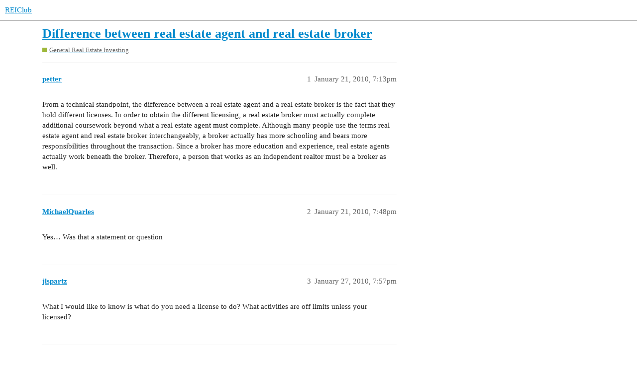

--- FILE ---
content_type: text/html; charset=utf-8
request_url: https://forums.reiclub.com/t/difference-between-real-estate-agent-and-real-estate-broker/96044
body_size: 4119
content:
<!DOCTYPE html>
<html lang="en">
  <head>
    <meta charset="utf-8">
    <title>Difference between real estate agent and real estate broker - General Real Estate Investing - REIClub</title>
    <meta name="description" content="From a technical standpoint, the difference between a real estate agent and a real estate broker is the fact that they hold different licenses. In order to obtain the different licensing, a real estate broker must actual&amp;hellip;">
    <meta name="generator" content="Discourse 3.1.0.beta2 - https://github.com/discourse/discourse version 84f590ab83b90d4c6754e247744567f75274fb69">
<link rel="icon" type="image/png" href="https://forums.reiclub.com/uploads/default/optimized/1X/27adb4f08ce65ab28777e9dc3c43b4c074b6ebfe_2_32x32.png">
<link rel="apple-touch-icon" type="image/png" href="https://forums.reiclub.com/uploads/default/optimized/1X/27adb4f08ce65ab28777e9dc3c43b4c074b6ebfe_2_180x180.png">
<meta name="theme-color" media="(prefers-color-scheme: light)" content="#ffffff">
<meta name="theme-color" media="(prefers-color-scheme: dark)" content="#111111">

<meta name="viewport" content="width=device-width, initial-scale=1.0, minimum-scale=1.0, user-scalable=yes, viewport-fit=cover">
<link rel="canonical" href="https://forums.reiclub.com/t/difference-between-real-estate-agent-and-real-estate-broker/96044" />

<link rel="search" type="application/opensearchdescription+xml" href="https://forums.reiclub.com/opensearch.xml" title="REIClub Search">

    <link href="/stylesheets/color_definitions_base__6_e1faac3da298862bd23839549365b9d220ef1e14.css?__ws=forums.reiclub.com" media="all" rel="stylesheet" class="light-scheme"/><link href="/stylesheets/color_definitions_default_1_6_b1cf5d5ddeb8fa5d38bdecff2ec728e93c0ece9b.css?__ws=forums.reiclub.com" media="(prefers-color-scheme: dark)" rel="stylesheet" class="dark-scheme"/>

  <link href="/stylesheets/desktop_a9e3a8d44d156668ffe9440edbde923abdd747a9.css?__ws=forums.reiclub.com" media="all" rel="stylesheet" data-target="desktop"  />



  <link href="/stylesheets/discourse-data-explorer_a9e3a8d44d156668ffe9440edbde923abdd747a9.css?__ws=forums.reiclub.com" media="all" rel="stylesheet" data-target="discourse-data-explorer"  />
  <link href="/stylesheets/discourse-details_a9e3a8d44d156668ffe9440edbde923abdd747a9.css?__ws=forums.reiclub.com" media="all" rel="stylesheet" data-target="discourse-details"  />
  <link href="/stylesheets/discourse-local-dates_a9e3a8d44d156668ffe9440edbde923abdd747a9.css?__ws=forums.reiclub.com" media="all" rel="stylesheet" data-target="discourse-local-dates"  />
  <link href="/stylesheets/discourse-narrative-bot_a9e3a8d44d156668ffe9440edbde923abdd747a9.css?__ws=forums.reiclub.com" media="all" rel="stylesheet" data-target="discourse-narrative-bot"  />
  <link href="/stylesheets/discourse-presence_a9e3a8d44d156668ffe9440edbde923abdd747a9.css?__ws=forums.reiclub.com" media="all" rel="stylesheet" data-target="discourse-presence"  />
  <link href="/stylesheets/docker_manager_a9e3a8d44d156668ffe9440edbde923abdd747a9.css?__ws=forums.reiclub.com" media="all" rel="stylesheet" data-target="docker_manager"  />
  <link href="/stylesheets/lazy-yt_a9e3a8d44d156668ffe9440edbde923abdd747a9.css?__ws=forums.reiclub.com" media="all" rel="stylesheet" data-target="lazy-yt"  />
  <link href="/stylesheets/poll_a9e3a8d44d156668ffe9440edbde923abdd747a9.css?__ws=forums.reiclub.com" media="all" rel="stylesheet" data-target="poll"  />
  <link href="/stylesheets/poll_desktop_a9e3a8d44d156668ffe9440edbde923abdd747a9.css?__ws=forums.reiclub.com" media="all" rel="stylesheet" data-target="poll_desktop"  />

  <link href="/stylesheets/desktop_theme_6_dbf64a495383e096bdfdd56a47a93bb403a8cdee.css?__ws=forums.reiclub.com" media="all" rel="stylesheet" data-target="desktop_theme" data-theme-id="6" data-theme-name="rei club discourse theme"/>

    
    <meta id="data-ga-universal-analytics" data-tracking-code="G-KTKEXXEM49" data-json="{&quot;cookieDomain&quot;:&quot;reiclub.com&quot;}" data-auto-link-domains="">

  <script async src="https://www.googletagmanager.com/gtag/js?id=G-KTKEXXEM49"></script>
  <link rel="preload" href="/assets/google-universal-analytics-v4-2bb8adb2b3d4e54eb20ba9da5e8d181e5703e17472fea680c822deedbf8d7675.js" as="script">
<script defer src="/assets/google-universal-analytics-v4-2bb8adb2b3d4e54eb20ba9da5e8d181e5703e17472fea680c822deedbf8d7675.js"></script>


        <link rel="alternate nofollow" type="application/rss+xml" title="RSS feed of &#39;Difference between real estate agent and real estate broker&#39;" href="https://forums.reiclub.com/t/difference-between-real-estate-agent-and-real-estate-broker/96044.rss" />
    <meta property="og:site_name" content="REIClub" />
<meta property="og:type" content="website" />
<meta name="twitter:card" content="summary" />
<meta name="twitter:image" content="https://forums.reiclub.com/uploads/default/original/1X/27adb4f08ce65ab28777e9dc3c43b4c074b6ebfe.png" />
<meta property="og:image" content="https://forums.reiclub.com/uploads/default/original/1X/27adb4f08ce65ab28777e9dc3c43b4c074b6ebfe.png" />
<meta property="og:url" content="https://forums.reiclub.com/t/difference-between-real-estate-agent-and-real-estate-broker/96044" />
<meta name="twitter:url" content="https://forums.reiclub.com/t/difference-between-real-estate-agent-and-real-estate-broker/96044" />
<meta property="og:title" content="Difference between real estate agent and real estate broker" />
<meta name="twitter:title" content="Difference between real estate agent and real estate broker" />
<meta property="og:description" content="From a technical standpoint, the difference between a real estate agent and a real estate broker is the fact that they hold different licenses. In order to obtain the different licensing, a real estate broker must actually complete additional coursework beyond what a real estate agent must complete. Although many people use the terms real estate agent and real estate broker interchangeably, a broker actually has more schooling and bears more responsibilities throughout the transaction. Since a b..." />
<meta name="twitter:description" content="From a technical standpoint, the difference between a real estate agent and a real estate broker is the fact that they hold different licenses. In order to obtain the different licensing, a real estate broker must actually complete additional coursework beyond what a real estate agent must complete. Although many people use the terms real estate agent and real estate broker interchangeably, a broker actually has more schooling and bears more responsibilities throughout the transaction. Since a b..." />
<meta property="og:article:section" content="General Real Estate Investing" />
<meta property="og:article:section:color" content="9EB83B" />
<meta property="article:published_time" content="2010-01-21T19:13:25+00:00" />
<meta property="og:ignore_canonical" content="true" />


    
  </head>
  <body class="crawler ">
    
    <header>
  <a href="/">
    REIClub
  </a>
</header>

    <div id="main-outlet" class="wrap" role="main">
        <div id="topic-title">
    <h1>
      <a href="/t/difference-between-real-estate-agent-and-real-estate-broker/96044">Difference between real estate agent and real estate broker</a>
    </h1>

      <div class="topic-category" itemscope itemtype="http://schema.org/BreadcrumbList">
          <span itemprop="itemListElement" itemscope itemtype="http://schema.org/ListItem">
            <a href="https://forums.reiclub.com/c/general-real-estate-investing/8" class="badge-wrapper bullet" itemprop="item">
              <span class='badge-category-bg' style='background-color: #9EB83B'></span>
              <span class='badge-category clear-badge'>
                <span class='category-name' itemprop='name'>General Real Estate Investing</span>
              </span>
            </a>
            <meta itemprop="position" content="1" />
          </span>
      </div>

  </div>

  


      <div id='post_1' itemscope itemtype='http://schema.org/DiscussionForumPosting' class='topic-body crawler-post'>
        <div class='crawler-post-meta'>
          <div itemprop='publisher' itemscope itemtype="http://schema.org/Organization">
            <meta itemprop='name' content='REIClub'>
              <div itemprop='logo' itemscope itemtype="http://schema.org/ImageObject">
                <meta itemprop='url' content='https://forums.reiclub.com/uploads/default/original/2X/1/1740f418b680224bc5adf04a38d1c341b3fb0f7f.png'>
              </div>
          </div>
          <span class="creator" itemprop="author" itemscope itemtype="http://schema.org/Person">
            <a itemprop="url" href='https://forums.reiclub.com/u/petter'><span itemprop='name'>petter</span></a>
            
          </span>

          <link itemprop="mainEntityOfPage" href="https://forums.reiclub.com/t/difference-between-real-estate-agent-and-real-estate-broker/96044">


          <span class="crawler-post-infos">
              <time itemprop='datePublished' datetime='2010-01-21T19:13:25Z' class='post-time'>
                January 21, 2010,  7:13pm
              </time>
              <meta itemprop='dateModified' content='2010-01-21T19:13:25Z'>
          <span itemprop='position'>1</span>
          </span>
        </div>
        <div class='post' itemprop='articleBody'>
          <p>From a technical standpoint, the difference between a real estate agent and a real estate broker is the fact that they hold different licenses. In order to obtain the different licensing, a real estate broker must actually complete additional coursework beyond what a real estate agent must complete. Although many people use the terms real estate agent and real estate broker interchangeably, a broker actually has more schooling and bears more responsibilities throughout the transaction. Since a broker has more education and experience, real estate agents actually work beneath the broker. Therefore, a person that works as an independent realtor must be a broker as well.</p>
        </div>

        <meta itemprop='headline' content='Difference between real estate agent and real estate broker'>
          <meta itemprop='keywords' content=''>

        <div itemprop="interactionStatistic" itemscope itemtype="http://schema.org/InteractionCounter">
           <meta itemprop="interactionType" content="http://schema.org/LikeAction"/>
           <meta itemprop="userInteractionCount" content="0" />
           <span class='post-likes'></span>
         </div>

         <div itemprop="interactionStatistic" itemscope itemtype="http://schema.org/InteractionCounter">
            <meta itemprop="interactionType" content="http://schema.org/CommentAction"/>
            <meta itemprop="userInteractionCount" content="0" />
          </div>

      </div>
      <div id='post_2' itemscope itemtype='http://schema.org/DiscussionForumPosting' class='topic-body crawler-post'>
        <div class='crawler-post-meta'>
          <div itemprop='publisher' itemscope itemtype="http://schema.org/Organization">
            <meta itemprop='name' content='REIClub'>
              <div itemprop='logo' itemscope itemtype="http://schema.org/ImageObject">
                <meta itemprop='url' content='https://forums.reiclub.com/uploads/default/original/2X/1/1740f418b680224bc5adf04a38d1c341b3fb0f7f.png'>
              </div>
          </div>
          <span class="creator" itemprop="author" itemscope itemtype="http://schema.org/Person">
            <a itemprop="url" href='https://forums.reiclub.com/u/MichaelQuarles'><span itemprop='name'>MichaelQuarles</span></a>
            
          </span>

          <link itemprop="mainEntityOfPage" href="https://forums.reiclub.com/t/difference-between-real-estate-agent-and-real-estate-broker/96044">


          <span class="crawler-post-infos">
              <time itemprop='datePublished' datetime='2010-01-21T19:48:09Z' class='post-time'>
                January 21, 2010,  7:48pm
              </time>
              <meta itemprop='dateModified' content='2010-01-21T19:48:09Z'>
          <span itemprop='position'>2</span>
          </span>
        </div>
        <div class='post' itemprop='articleBody'>
          <p>Yes… Was that a statement or question</p>
        </div>

        <meta itemprop='headline' content='Difference between real estate agent and real estate broker'>

        <div itemprop="interactionStatistic" itemscope itemtype="http://schema.org/InteractionCounter">
           <meta itemprop="interactionType" content="http://schema.org/LikeAction"/>
           <meta itemprop="userInteractionCount" content="0" />
           <span class='post-likes'></span>
         </div>

         <div itemprop="interactionStatistic" itemscope itemtype="http://schema.org/InteractionCounter">
            <meta itemprop="interactionType" content="http://schema.org/CommentAction"/>
            <meta itemprop="userInteractionCount" content="0" />
          </div>

      </div>
      <div id='post_3' itemscope itemtype='http://schema.org/DiscussionForumPosting' class='topic-body crawler-post'>
        <div class='crawler-post-meta'>
          <div itemprop='publisher' itemscope itemtype="http://schema.org/Organization">
            <meta itemprop='name' content='REIClub'>
              <div itemprop='logo' itemscope itemtype="http://schema.org/ImageObject">
                <meta itemprop='url' content='https://forums.reiclub.com/uploads/default/original/2X/1/1740f418b680224bc5adf04a38d1c341b3fb0f7f.png'>
              </div>
          </div>
          <span class="creator" itemprop="author" itemscope itemtype="http://schema.org/Person">
            <a itemprop="url" href='https://forums.reiclub.com/u/jlspartz'><span itemprop='name'>jlspartz</span></a>
            
          </span>

          <link itemprop="mainEntityOfPage" href="https://forums.reiclub.com/t/difference-between-real-estate-agent-and-real-estate-broker/96044">


          <span class="crawler-post-infos">
              <time itemprop='datePublished' datetime='2010-01-27T19:57:58Z' class='post-time'>
                January 27, 2010,  7:57pm
              </time>
              <meta itemprop='dateModified' content='2010-01-27T19:57:58Z'>
          <span itemprop='position'>3</span>
          </span>
        </div>
        <div class='post' itemprop='articleBody'>
          <p>What I would like to know is what do you need a license to do?  What activities are off limits unless your licensed?</p>
        </div>

        <meta itemprop='headline' content='Difference between real estate agent and real estate broker'>

        <div itemprop="interactionStatistic" itemscope itemtype="http://schema.org/InteractionCounter">
           <meta itemprop="interactionType" content="http://schema.org/LikeAction"/>
           <meta itemprop="userInteractionCount" content="0" />
           <span class='post-likes'></span>
         </div>

         <div itemprop="interactionStatistic" itemscope itemtype="http://schema.org/InteractionCounter">
            <meta itemprop="interactionType" content="http://schema.org/CommentAction"/>
            <meta itemprop="userInteractionCount" content="0" />
          </div>

      </div>
      <div id='post_4' itemscope itemtype='http://schema.org/DiscussionForumPosting' class='topic-body crawler-post'>
        <div class='crawler-post-meta'>
          <div itemprop='publisher' itemscope itemtype="http://schema.org/Organization">
            <meta itemprop='name' content='REIClub'>
              <div itemprop='logo' itemscope itemtype="http://schema.org/ImageObject">
                <meta itemprop='url' content='https://forums.reiclub.com/uploads/default/original/2X/1/1740f418b680224bc5adf04a38d1c341b3fb0f7f.png'>
              </div>
          </div>
          <span class="creator" itemprop="author" itemscope itemtype="http://schema.org/Person">
            <a itemprop="url" href='https://forums.reiclub.com/u/MichaelQuarles'><span itemprop='name'>MichaelQuarles</span></a>
            
          </span>

          <link itemprop="mainEntityOfPage" href="https://forums.reiclub.com/t/difference-between-real-estate-agent-and-real-estate-broker/96044">


          <span class="crawler-post-infos">
              <time itemprop='datePublished' datetime='2010-01-27T20:19:45Z' class='post-time'>
                January 27, 2010,  8:19pm
              </time>
              <meta itemprop='dateModified' content='2010-01-27T20:19:45Z'>
          <span itemprop='position'>4</span>
          </span>
        </div>
        <div class='post' itemprop='articleBody'>
          <p>Earning a commission on a real estate transaction… As long as youre a principle in the deal youre fine… What you cant do is be paid for hooking up buyers and sellers without a license…</p>
<p>In some states you can only assign so many deals without being a licensee… But dogging can be illegal if done the wrong way… With all of this said I haven’t seen the DRE police out lately… They and the FBI have been too busy investigating and arresting real estate agents and Brokers for lender fraud…</p>
<p>Good house hunting…</p>
<p>Michael</p>
        </div>

        <meta itemprop='headline' content='Difference between real estate agent and real estate broker'>

        <div itemprop="interactionStatistic" itemscope itemtype="http://schema.org/InteractionCounter">
           <meta itemprop="interactionType" content="http://schema.org/LikeAction"/>
           <meta itemprop="userInteractionCount" content="0" />
           <span class='post-likes'></span>
         </div>

         <div itemprop="interactionStatistic" itemscope itemtype="http://schema.org/InteractionCounter">
            <meta itemprop="interactionType" content="http://schema.org/CommentAction"/>
            <meta itemprop="userInteractionCount" content="1" />
          </div>

      </div>
      <div id='post_5' itemscope itemtype='http://schema.org/DiscussionForumPosting' class='topic-body crawler-post'>
        <div class='crawler-post-meta'>
          <div itemprop='publisher' itemscope itemtype="http://schema.org/Organization">
            <meta itemprop='name' content='REIClub'>
              <div itemprop='logo' itemscope itemtype="http://schema.org/ImageObject">
                <meta itemprop='url' content='https://forums.reiclub.com/uploads/default/original/2X/1/1740f418b680224bc5adf04a38d1c341b3fb0f7f.png'>
              </div>
          </div>
          <span class="creator" itemprop="author" itemscope itemtype="http://schema.org/Person">
            <a itemprop="url" href='https://forums.reiclub.com/u/stucky80'><span itemprop='name'>stucky80</span></a>
            
          </span>

          <link itemprop="mainEntityOfPage" href="https://forums.reiclub.com/t/difference-between-real-estate-agent-and-real-estate-broker/96044">


          <span class="crawler-post-infos">
              <time itemprop='datePublished' datetime='2010-01-29T12:16:50Z' class='post-time'>
                January 29, 2010, 12:16pm
              </time>
              <meta itemprop='dateModified' content='2010-01-29T12:16:50Z'>
          <span itemprop='position'>5</span>
          </span>
        </div>
        <div class='post' itemprop='articleBody'>
          <p>Briefly explained yet direct to the point. So much for confusion between the two. Good job indeed. :beer</p>
        </div>

        <meta itemprop='headline' content='Difference between real estate agent and real estate broker'>

        <div itemprop="interactionStatistic" itemscope itemtype="http://schema.org/InteractionCounter">
           <meta itemprop="interactionType" content="http://schema.org/LikeAction"/>
           <meta itemprop="userInteractionCount" content="0" />
           <span class='post-likes'></span>
         </div>

         <div itemprop="interactionStatistic" itemscope itemtype="http://schema.org/InteractionCounter">
            <meta itemprop="interactionType" content="http://schema.org/CommentAction"/>
            <meta itemprop="userInteractionCount" content="0" />
          </div>

      </div>
      <div id='post_6' itemscope itemtype='http://schema.org/DiscussionForumPosting' class='topic-body crawler-post'>
        <div class='crawler-post-meta'>
          <div itemprop='publisher' itemscope itemtype="http://schema.org/Organization">
            <meta itemprop='name' content='REIClub'>
              <div itemprop='logo' itemscope itemtype="http://schema.org/ImageObject">
                <meta itemprop='url' content='https://forums.reiclub.com/uploads/default/original/2X/1/1740f418b680224bc5adf04a38d1c341b3fb0f7f.png'>
              </div>
          </div>
          <span class="creator" itemprop="author" itemscope itemtype="http://schema.org/Person">
            <a itemprop="url" href='https://forums.reiclub.com/u/alex79'><span itemprop='name'>alex79</span></a>
            
          </span>

          <link itemprop="mainEntityOfPage" href="https://forums.reiclub.com/t/difference-between-real-estate-agent-and-real-estate-broker/96044">


          <span class="crawler-post-infos">
              <time itemprop='datePublished' datetime='2010-01-30T03:25:49Z' class='post-time'>
                January 30, 2010,  3:25am
              </time>
              <meta itemprop='dateModified' content='2010-01-30T03:25:49Z'>
          <span itemprop='position'>6</span>
          </span>
        </div>
        <div class='post' itemprop='articleBody'>
          <p>Thank you peter.</p>
        </div>

        <meta itemprop='headline' content='Difference between real estate agent and real estate broker'>

        <div itemprop="interactionStatistic" itemscope itemtype="http://schema.org/InteractionCounter">
           <meta itemprop="interactionType" content="http://schema.org/LikeAction"/>
           <meta itemprop="userInteractionCount" content="0" />
           <span class='post-likes'></span>
         </div>

         <div itemprop="interactionStatistic" itemscope itemtype="http://schema.org/InteractionCounter">
            <meta itemprop="interactionType" content="http://schema.org/CommentAction"/>
            <meta itemprop="userInteractionCount" content="0" />
          </div>

      </div>
      <div id='post_7' itemscope itemtype='http://schema.org/DiscussionForumPosting' class='topic-body crawler-post'>
        <div class='crawler-post-meta'>
          <div itemprop='publisher' itemscope itemtype="http://schema.org/Organization">
            <meta itemprop='name' content='REIClub'>
              <div itemprop='logo' itemscope itemtype="http://schema.org/ImageObject">
                <meta itemprop='url' content='https://forums.reiclub.com/uploads/default/original/2X/1/1740f418b680224bc5adf04a38d1c341b3fb0f7f.png'>
              </div>
          </div>
          <span class="creator" itemprop="author" itemscope itemtype="http://schema.org/Person">
            <a itemprop="url" href='https://forums.reiclub.com/u/Bay_Area_Brian'><span itemprop='name'>Bay_Area_Brian</span></a>
            
          </span>

          <link itemprop="mainEntityOfPage" href="https://forums.reiclub.com/t/difference-between-real-estate-agent-and-real-estate-broker/96044">


          <span class="crawler-post-infos">
              <time itemprop='datePublished' datetime='2010-01-30T23:06:59Z' class='post-time'>
                January 30, 2010, 11:06pm
              </time>
              <meta itemprop='dateModified' content='2010-01-30T23:06:59Z'>
          <span itemprop='position'>7</span>
          </span>
        </div>
        <div class='post' itemprop='articleBody'>
          <p>Petter</p>
<p>To be technical a broker is the only one licensed to deal with the public as an agent. The non-broker licensee is only licensed to act as an agent for the broker, not the public.</p>
        </div>

        <meta itemprop='headline' content='Difference between real estate agent and real estate broker'>

        <div itemprop="interactionStatistic" itemscope itemtype="http://schema.org/InteractionCounter">
           <meta itemprop="interactionType" content="http://schema.org/LikeAction"/>
           <meta itemprop="userInteractionCount" content="0" />
           <span class='post-likes'></span>
         </div>

         <div itemprop="interactionStatistic" itemscope itemtype="http://schema.org/InteractionCounter">
            <meta itemprop="interactionType" content="http://schema.org/CommentAction"/>
            <meta itemprop="userInteractionCount" content="0" />
          </div>

      </div>
      <div id='post_8' itemscope itemtype='http://schema.org/DiscussionForumPosting' class='topic-body crawler-post'>
        <div class='crawler-post-meta'>
          <div itemprop='publisher' itemscope itemtype="http://schema.org/Organization">
            <meta itemprop='name' content='REIClub'>
              <div itemprop='logo' itemscope itemtype="http://schema.org/ImageObject">
                <meta itemprop='url' content='https://forums.reiclub.com/uploads/default/original/2X/1/1740f418b680224bc5adf04a38d1c341b3fb0f7f.png'>
              </div>
          </div>
          <span class="creator" itemprop="author" itemscope itemtype="http://schema.org/Person">
            <a itemprop="url" href='https://forums.reiclub.com/u/here2learn'><span itemprop='name'>here2learn</span></a>
            
          </span>

          <link itemprop="mainEntityOfPage" href="https://forums.reiclub.com/t/difference-between-real-estate-agent-and-real-estate-broker/96044">


          <span class="crawler-post-infos">
              <time itemprop='datePublished' datetime='2010-01-31T05:50:25Z' class='post-time'>
                January 31, 2010,  5:50am
              </time>
              <meta itemprop='dateModified' content='2010-01-31T05:50:25Z'>
          <span itemprop='position'>8</span>
          </span>
        </div>
        <div class='post' itemprop='articleBody'>
          <p>Basically some more technical terms to add to Bay Area Brian’s reply: principle, fiduciary, and agent.</p>
<p>I think a real estate broker is normally the principle, and as Bay Area Brian mentioned is the only one incensed to deal with the public. The estate agent has a fiduciary relationship with the broker to act as on the brokers behalf.</p>
        </div>

        <meta itemprop='headline' content='Difference between real estate agent and real estate broker'>

        <div itemprop="interactionStatistic" itemscope itemtype="http://schema.org/InteractionCounter">
           <meta itemprop="interactionType" content="http://schema.org/LikeAction"/>
           <meta itemprop="userInteractionCount" content="0" />
           <span class='post-likes'></span>
         </div>

         <div itemprop="interactionStatistic" itemscope itemtype="http://schema.org/InteractionCounter">
            <meta itemprop="interactionType" content="http://schema.org/CommentAction"/>
            <meta itemprop="userInteractionCount" content="0" />
          </div>

      </div>
      <div id='post_9' itemscope itemtype='http://schema.org/DiscussionForumPosting' class='topic-body crawler-post'>
        <div class='crawler-post-meta'>
          <div itemprop='publisher' itemscope itemtype="http://schema.org/Organization">
            <meta itemprop='name' content='REIClub'>
              <div itemprop='logo' itemscope itemtype="http://schema.org/ImageObject">
                <meta itemprop='url' content='https://forums.reiclub.com/uploads/default/original/2X/1/1740f418b680224bc5adf04a38d1c341b3fb0f7f.png'>
              </div>
          </div>
          <span class="creator" itemprop="author" itemscope itemtype="http://schema.org/Person">
            <a itemprop="url" href='https://forums.reiclub.com/u/JohnSchroeder'><span itemprop='name'>JohnSchroeder</span></a>
            
          </span>

          <link itemprop="mainEntityOfPage" href="https://forums.reiclub.com/t/difference-between-real-estate-agent-and-real-estate-broker/96044">


          <span class="crawler-post-infos">
              <time itemprop='datePublished' datetime='2010-02-06T05:44:11Z' class='post-time'>
                February 6, 2010,  5:44am
              </time>
              <meta itemprop='dateModified' content='2010-02-06T05:44:11Z'>
          <span itemprop='position'>9</span>
          </span>
        </div>
        <div class='post' itemprop='articleBody'>
          <p>A little tidbit for those looking at possibly becoming brokers.</p>
<p>You can be 50% owner in a company where your partner is a broker…essentially giving you all of the benefits of being a broker without the direct liability.</p>
<p>At least this is the case in Florida.  Check the law where you live.</p>
        </div>

        <meta itemprop='headline' content='Difference between real estate agent and real estate broker'>

        <div itemprop="interactionStatistic" itemscope itemtype="http://schema.org/InteractionCounter">
           <meta itemprop="interactionType" content="http://schema.org/LikeAction"/>
           <meta itemprop="userInteractionCount" content="0" />
           <span class='post-likes'></span>
         </div>

         <div itemprop="interactionStatistic" itemscope itemtype="http://schema.org/InteractionCounter">
            <meta itemprop="interactionType" content="http://schema.org/CommentAction"/>
            <meta itemprop="userInteractionCount" content="0" />
          </div>

      </div>
      <div id='post_10' itemscope itemtype='http://schema.org/DiscussionForumPosting' class='topic-body crawler-post'>
        <div class='crawler-post-meta'>
          <div itemprop='publisher' itemscope itemtype="http://schema.org/Organization">
            <meta itemprop='name' content='REIClub'>
              <div itemprop='logo' itemscope itemtype="http://schema.org/ImageObject">
                <meta itemprop='url' content='https://forums.reiclub.com/uploads/default/original/2X/1/1740f418b680224bc5adf04a38d1c341b3fb0f7f.png'>
              </div>
          </div>
          <span class="creator" itemprop="author" itemscope itemtype="http://schema.org/Person">
            <a itemprop="url" href='https://forums.reiclub.com/u/ShortSaleArtisan'><span itemprop='name'>ShortSaleArtisan</span></a>
            
          </span>

          <link itemprop="mainEntityOfPage" href="https://forums.reiclub.com/t/difference-between-real-estate-agent-and-real-estate-broker/96044">


          <span class="crawler-post-infos">
              <time itemprop='datePublished' datetime='2010-02-06T14:00:32Z' class='post-time'>
                February 6, 2010,  2:00pm
              </time>
              <meta itemprop='dateModified' content='2010-02-06T14:00:32Z'>
          <span itemprop='position'>10</span>
          </span>
        </div>
        <div class='post' itemprop='articleBody'>
          <aside class="quote no-group" data-username="MichaelQuarles post:4" data-topic="96044">
<div class="title">
<div class="quote-controls"></div>
 MichaelQuarles post:4:</div>
<blockquote>
<p>Earning a commission on a real estate transaction… As long as youre a principle in the deal youre fine… What you cant do is be paid for hooking up buyers and sellers without a license…</p>
<p>In some states you can only assign so many deals without being a licensee… But dogging can be illegal if done the wrong way… With all of this said I haven’t seen the DRE police out lately… They and the FBI have been too busy investigating and arresting real estate agents and Brokers for lender fraud…</p>
<p>Good house hunting…</p>
<p>Michael</p>
</blockquote>
</aside>
<p>You can still sell / buy “buyer lists” completely legally, however, even though technically I suppose that is a kind of “finder’s fee”, right?</p>
        </div>

        <meta itemprop='headline' content='Difference between real estate agent and real estate broker'>

        <div itemprop="interactionStatistic" itemscope itemtype="http://schema.org/InteractionCounter">
           <meta itemprop="interactionType" content="http://schema.org/LikeAction"/>
           <meta itemprop="userInteractionCount" content="0" />
           <span class='post-likes'></span>
         </div>

         <div itemprop="interactionStatistic" itemscope itemtype="http://schema.org/InteractionCounter">
            <meta itemprop="interactionType" content="http://schema.org/CommentAction"/>
            <meta itemprop="userInteractionCount" content="0" />
          </div>

      </div>






    </div>
    <footer class="container wrap">
  <nav class='crawler-nav'>
    <ul>
      <li itemscope itemtype='http://schema.org/SiteNavigationElement'>
        <span itemprop='name'>
          <a href='/' itemprop="url">Home </a>
        </span>
      </li>
      <li itemscope itemtype='http://schema.org/SiteNavigationElement'>
        <span itemprop='name'>
          <a href='/categories' itemprop="url">Categories </a>
        </span>
      </li>
      <li itemscope itemtype='http://schema.org/SiteNavigationElement'>
        <span itemprop='name'>
          <a href='/guidelines' itemprop="url">FAQ/Guidelines </a>
        </span>
      </li>
      <li itemscope itemtype='http://schema.org/SiteNavigationElement'>
        <span itemprop='name'>
          <a href='/tos' itemprop="url">Terms of Service </a>
        </span>
      </li>
      <li itemscope itemtype='http://schema.org/SiteNavigationElement'>
        <span itemprop='name'>
          <a href='/privacy' itemprop="url">Privacy Policy </a>
        </span>
      </li>
    </ul>
  </nav>
  <p class='powered-by-link'>Powered by <a href="https://www.discourse.org">Discourse</a>, best viewed with JavaScript enabled</p>
</footer>

    
    
<link rel="preload" href="/theme-javascripts/564734d82d1537a58d404c644ccff8c602ec5340.js?__ws=forums.reiclub.com" as="script">
<script defer="" src="/theme-javascripts/564734d82d1537a58d404c644ccff8c602ec5340.js?__ws=forums.reiclub.com" data-theme-id="6"></script>

  </body>
  
</html>


--- FILE ---
content_type: text/javascript
request_url: https://forums.reiclub.com/theme-javascripts/564734d82d1537a58d404c644ccff8c602ec5340.js?__ws=forums.reiclub.com
body_size: 95
content:
console.log("test")
const posts=document.querySelectorAll(".topic-post")
posts.forEach((e=>{const t=e.querySelector(".topic-avatar"),o=e.querySelector(".username")
t.style.marginRight="1vh",o.parentNode.insertBefore(t,o)}))

//# sourceMappingURL=564734d82d1537a58d404c644ccff8c602ec5340.map?__ws=forums.reiclub.com
